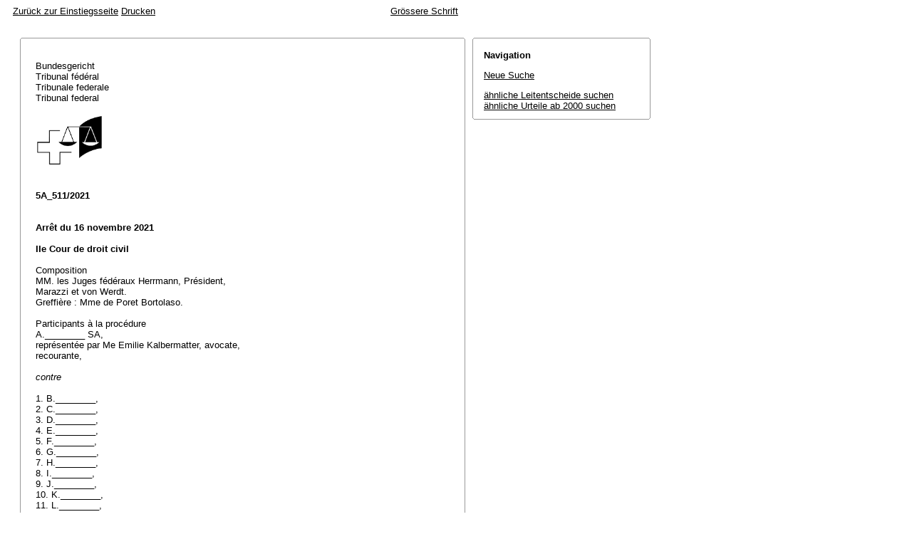

--- FILE ---
content_type: text/html; charset=iso-8859-1
request_url: http://relevancy.bger.ch/php/aza/http/index.php?highlight_docid=aza%3A%2F%2F16-11-2021-5A_511-2021&lang=de&type=show_document
body_size: 34906
content:



   
   

<!DOCTYPE html
    PUBLIC "-//W3C//DTD XHTML 1.0 Transitional//EN"
    "http://www.w3.org/TR/xhtml1/DTD/xhtml1-transitional.dtd">
<html lang="de">
   <head>
      <title>5A_511/2021 16.11.2021</title>
      <meta http-equiv="content-type" content="text/html; charset=iso-8859-1" />
      <meta http-equiv="Content-Script-Type" content="text/javascript" />
      <meta http-equiv="Content-Style-Type" content="text/css" />
      <meta name="robots" content="nofollow,noindex" />
              <link rel="stylesheet" href="/php/aza/http/css/master.css" type="text/css" title="Eurospider Default Screen Style" />
            <link rel="stylesheet" href="/php/aza/http/css/print.css" type="text/css" media="print" />
      <!--[if IE 6]><link href="/php/aza/http/css/ie_win_pos_abs.css" rel="stylesheet" type="text/css" media="screen"><![endif]-->
      <link rel="shortcut icon" href="/php/aza/http/img/favicon.png"/>
      <script type="text/javascript" src="/php/aza/http/javascript/eit.js"></script>
   </head>

   <body>

	  <div class="eit">

      <div id="ns4_info" class="warning_msg">
         Wichtiger Hinweis:
         <br/>
         Diese Website wird in &auml;lteren Versionen von Netscape ohne graphische Elemente dargestellt. Die Funktionalit&auml;t der Website ist aber trotzdem gew&auml;hrleistet. Wenn Sie diese Website regelm&auml;ssig benutzen, empfehlen wir Ihnen, auf Ihrem Computer einen aktuellen Browser zu installieren.
      </div>

      <div class="middle">
         <div align="left" style="float: left">
            <a class="noprint" href="/php/clir/http/index.php?type=start&lang=de" title="Zur&uuml;ck zur Einstiegsseite">Zur&uuml;ck zur Einstiegsseite</a>
                        <a class="noprint" href="/php/aza/http/index.php?lang=de&type=show_document&highlight_docid=aza://16-11-2021-5A_511-2021&print=yes" target="_blank">Drucken</a>
         </div>
         <div align="right">
                           <a class="noprint" href="/php/aza/http/index.php?highlight_docid=aza%3A%2F%2F16-11-2021-5A_511-2021&amp;lang=de&amp;type=show_document&amp;zoom=YES&amp;" title='Grössere Schrift'>Grössere Schrift</a>
                     </div>
      </div>  


 
<div class="main">
   <div class="left">
      &nbsp;
   </div>
   <div class="middle">

      
                  
<div id="highlight_content" class="box">
   <div class="box_top_line"></div>
   <div class="box_top_2ndline"></div>
   <div class="content">
      
<div class="para"> </div>
<div class="para">Bundesgericht </div>
<div class="para">Tribunal fédéral </div>
<div class="para">Tribunale federale </div>
<div class="para">Tribunal federal </div>
<div class="para"> </div>
<div class="para">               
  <img src="https://www.bger.ch/ext/eurospider/live/de/php/clir/http/displayimage.php?id=2021-11-16-5A_511-2021.1&amp;type=gif" width="95" height="74">
  
 </div>
<div class="para"> </div>
<div class="para"> </div>
<div class="para">
    
  <b>5A_511/2021</b>
  
 </div>
<div class="para"> </div>
<div class="para"> </div>
<div class="para">
    
  <b>Arrêt du 16 novembre 2021</b>
  
 </div>
<div class="para"> </div>
<div class="para">
    
  <b>IIe Cour de droit civil</b>
  
 </div>
<div class="para"> </div>
<div class="para">Composition </div>
<div class="para">MM. les Juges fédéraux Herrmann, Président, </div>
<div class="para">Marazzi et von Werdt. </div>
<div class="para">Greffière : Mme de Poret Bortolaso. </div>
<div class="para"> </div>
<div class="para">Participants à la procédure </div>
<div class="para">A.________ SA, </div>
<div class="para">représentée par Me Emilie Kalbermatter, avocate, </div>
<div class="para">recourante, </div>
<div class="para"> </div>
<div class="para">
    
  <i>contre</i>
  
 </div>
<div class="para"> </div>
<div class="para">1. B.________, </div>
<div class="para">2. C.________, </div>
<div class="para">3. D.________, </div>
<div class="para">4. E.________, </div>
<div class="para">5. F.________, </div>
<div class="para">6. G.________, </div>
<div class="para">7. H.________, </div>
<div class="para">8. I.________, </div>
<div class="para">9. J.________, </div>
<div class="para">10. K.________, </div>
<div class="para">11. L.________, </div>
<div class="para">12. M.________, </div>
<div class="para">13. N.________, </div>
<div class="para">tous représentés par Me Marcel-Henri Gard, avocat, </div>
<div class="para">14. O.________, </div>
<div class="para">15. P.________, </div>
<div class="para">16. Q.________, </div>
<div class="para">17. R.________, </div>
<div class="para"> </div>
<div class="para">intimés. </div>
<div class="para"> </div>
<div class="para">Objet </div>
<div class="para">inscription provisoire d'une hypothèque légale des artisans et entrepreneurs, </div>
<div class="para"> </div>
<div class="para">recours contre la décision du Tribunal cantonal du </div>
<div class="para">canton du Valais, Juge unique de la Cour Civile II, </div>
<div class="para">du 27 mai 2021 (C1 20 290). </div>
<div class="para"> </div>
<div class="para"> </div>
<div class="para">
    
  <b>Faits :</b>
  
 </div>
<div class="para"> </div>
<div class="para">
    
  <b>A.</b> 
 </div>
<div class="para">B.________ est propriétaire des parts d'étages nos 299-1 et 299-2 de la parcelle no 299 située sur la commune de U.________. Il est aussi notamment propriétaire de la part d'étage no 11874 de la parcelle no 705, sise sur la même commune. Il bénéficie à ce titre d'un droit exclusif sur la partie hôtellerie " no 4 " et le local technique " no 17 ". </div>
<div class="para">Les intimés nos 2 à 17 sont propriétaires des parts d'étages nos 11875, 11877 à 11886 de la parcelle no 705 et no 299-3 de la parcelle no 299. </div>
<div class="para"> </div>
<div class="para">
    
  <b>B.</b> B.________ a confié à l'entreprise A.________ SA des travaux concernant la transformation et la réalisation d'une piscine au 2e sous-sol de l'hôtel S.________, étant précisé que l'arrêt ici entrepris ne précise pas sur quelle parcelle se trouve cet hôtel.
 </div>
<div class="para"> </div>
<div class="para">
    
  <b>C.</b> 
 </div>
<div class="para"> </div>
<div class="para">
    
  <b>C.a.</b> Le 17 mars 2020, A.________ SA a déposé auprès du Tribunal du district de Sierre une requête en vue de l'inscription provisionnelle et superprovisionnelle d'une hypothèque légale des artisans et entrepreneurs, dont les conclusions, rectifiées le 26 mars 2020 sur délai imparti par le juge IV du district de Sierre, ont la teneur suivante:
 </div>
<div class="para">
    
  <u>A titre superprovisoire</u> :
 </div>
<div class="para"> </div>
<div class="para">- 
  <u>1) Principalement</u> : il est ordonné au registre foncier de Sierre l'annotation d'une inscription superprovisoire d'une hypothèque légale de 121'515 fr. 40 avec intérêts à 5% dès le 1 mars 2020, sur les immeubles suivants et avec la répartition qui suit: 60'000 fr. sur la parcelle no 705 de la commune de U.________; 61'515 fr. 40 sur la parcelle no 299 de la même commune.
 </div>
<div class="para">- 
  <u>2) Subsidiairement</u> : il est ordonné au registre foncier de Sierre l'annotation d'une inscription superprovisoire d'une hypothèque légale de 121'515 fr. 40 avec intérêts à 5% dès le 1 mars 2020, sur les immeubles nos 705 et 299, le montant du gage étant réparti sur les parts d'étages nos 11874 à 11886 et 299-1 à 299-3 selon une clé de répartition précisément détaillée.
 </div>
<div class="para">
    
  <u>A titre provisoire:</u> La requête est admise, l'annotation d'une inscription provisoire d'hypothèque légale de 121'515 fr. 40 avec intérêt à 5% dès le 17 mars 2020 sur les parcelles nos 705 et 299 et les PPE y relatives selon les détails donnés sous chiffre 2 ci-dessus est ordonnée au bénéfice de A.________ SA jusqu'à l'entrée en force du jugement au fond et, cas échéant, jusqu'à l'inscription définitive ordonnée par le juge.
 </div>
<div class="para">Le 26 mars 2020, le juge de district a ordonné, avec effet immédiat et à titre pré-provisionnel, l'annotation d'une inscription provisoire d'une hypothèque légale des artisans et entrepreneurs en faveur de A.________ SA, d'un montant total de 121'515 fr. 40 avec intérêt à 5% l'an dès le 17 mars 2020, montant réparti sur la parcelle no 705 à concurrence de 60'000 fr. et sur la parcelle no 299 à concurrence de 61'515 fr. 40. </div>
<div class="para">Le registre foncier a procédé à l'inscription le même jour. </div>
<div class="para"> </div>
<div class="para">
    
  <b>C.b.</b> Le 6 novembre 2020, A.________ SA a modifié ses conclusions en ce sens que, 
  <u>principalement</u>, les hypothèques légales des artisans et entrepreneurs inscrites provisoirement à charge des PPE nos 11874 à 11886, parcelle de base no 705 (" 60'000 fr. chacune ") et 299-1 à 299-3, parcelle de base no 299 (" 61'515 fr. 40 ") sont confirmées; 
  <u>subsidiairement</u>, les hypothèques légales susmentionnées sont modifiées en ce sens que le montant du gage est réparti sur les parts d'étages nos 11874 à 11886 de la parcelle no 705 et sur les parts d'étages nos 299-1 à 3 de la parcelle no 299 selon une clé de répartition précisément définie pour chaque part d'étages; 
  <u>plus subsidiairement</u>, les hypothèques légales susmentionnées sont modifiées en ce sens que le montant du gage est réparti sur la seule parcelle 705, selon une clé de répartition précisément définie pour chaque part d'étages nos 11874 à 11886.
 </div>
<div class="para"> </div>
<div class="para">
    
  <b>C.c.</b> Statuant le 10 novembre 2020, le juge de district a confirmé, à titre de mesures provisionnelles, l'annotation ordonnée le 26 mars 2020 et opérée le même jour par le registre foncier de Sierre, mais sur les seules parts d'étages et avec les montants réduits suivants:
 </div>
<div class="para"> </div>
<div class="para">- PPE 11874 (390/1000, parcelle no 705) : 23'400 fr. avec intérêts à 5% l'an dès le 17 mars 2020; </div>
<div class="para">- PPE 299-1 (80/1000, parcelle no 299) : 4'921 fr. 20 avec intérêts à 5% l'an dès le 17 mars 2020; </div>
<div class="para">- PPE 299-2 (812/1000, parcelle no 299) : 49'950 fr. 50 avec intérêts à 5% l'an dès les 17 mars 2020. </div>
<div class="para">Un délai échéant au 26 février 2021 a par ailleurs été imparti à A.________ SA pour introduire l'action en inscription définitive d'une hypothèque légale, à peine de radiation de l'annotation susdite, toute autre ou plus ample conclusion étant rejetée. </div>
<div class="para"> </div>
<div class="para">
    
  <b>C.d.</b> Le 23 novembre 2020, A.________ SA a formé appel contre cette décision, reprenant, à titre principal et subsidiaire, les mêmes conclusions qu'en première instance et réclamant, plus subsidiairement encore, que l'annotation ordonnée le 26 mars 2020 soit confirmée à titre de mesures provisionnelles sur les seules parts d'étages et avec les montants suivants: sur la part d'étage no 11874, parcelle no 705: 36'966 fr. 45 avec intérêts à 5% l'an dès le 17 mars 2020; sur la part d'étage no 299-1, parcelle no 299: 7'582 fr. 85 avec intérêts à 5% l'an dès le 17 mars 2020; sur la part d'étage no 299-2, parcelle no 299: 61'515 fr. 40 avec intérêts à 5% l'an dès le 17 mars 2020.
 </div>
<div class="para">L'effet suspensif a été accordé. </div>
<div class="para">Interpellé, le conservateur du registre foncier de Sierre a indiqué que l'inscription provisoire de l'hypothèque légale des artisans et entrepreneurs avait été annotée ainsi: </div>
<div class="para"> </div>
<div class="para">- à raison de 61'515 fr. 45 ( 
  <i>recte</i> 40) sur les parts d'étages nos 299-1, 299-2 et 299-3 de la parcelle de base no 299;
 </div>
<div class="para">- à raison de 60'000 fr. sur les parts d'étages nos 11874 à 11886 de la parcelle de base no 705. </div>
<div class="para"> </div>
<div class="para">
    
  <b>C.e.</b> Statuant le 27 mai 2021, le juge de la Cour civile II du Tribunal cantonal du canton du Valais a rejeté l'appel et confirmé l'annotation telle qu'ordonnée par le juge de district le 10 novembre 2020. La décision précise que l'annotation subsistera jusqu'à la liquidation définitive de la procédure au fond et qu'un délai au 31 août 2021 est imparti à A.________ SA pour introduire l'action sur le fond de la cause, faute de quoi l'annotation deviendra caduque et sera radiée d'office.
 </div>
<div class="para"> </div>
<div class="para">
    
  <b>D.</b> 
 </div>
<div class="para">Agissant le 23 juin 2021 par la voie du recours en matière civile au Tribunal fédéral, A.________ SA (ci-après: la recourante) conclut à la réforme de la décision cantonale dans le sens des conclusions prises devant l'instance d'appel - à savoir les conclusions telles que formulées principalement et subsidiairement le 6 novembre 2020 devant le juge de district (let. B.b supra) et plus subsidiairement encore le 23 novembre 2020 (let. B.d supra). </div>
<div class="para">Des déterminations n'ont pas été demandées. </div>
<div class="para"> </div>
<div class="para">
    
  <b>E.</b> 
 </div>
<div class="para">L'effet suspensif a été accordé au recours par ordonnance présidentielle du 19 juillet 2021. </div>
<div class="para"> </div>
<div class="para"> </div>
<div class="para">
    
  <b>Considérant en droit :</b>
  
 </div>
<div class="para"> </div>
<div class="para">
    
  <b>1.</b> 
 </div>
<div class="para">Le Tribunal fédéral examine d'office la recevabilité des recours qui lui sont soumis (<a class="bgeref_id" href="/php/aza/http/index.php?lang=de&amp;type=show_document&amp;page=1&amp;from_date=&amp;to_date=&amp;sort=relevance&amp;insertion_date=&amp;top_subcollection_aza=all&amp;query_words=&amp;rank=0&amp;azaclir=aza&amp;highlight_docid=atf%3A%2F%2F147-I-89%3Ade&amp;number_of_ranks=0#page89">ATF 147 I 89</a> consid. 1; arrêt 4A_497/2020 du 19 octobre 2021 consid. 1 destiné à la publication). </div>
<div class="para"> </div>
<div class="para">
    
  <b>1.1.</b> L'arrêt entrepris a été rendu en matière civile (<span class="artref">art. 72 al. 1 LTF</span>) par une autorité cantonale de dernière instance statuant sur recours (<span class="artref">art. 75 LTF</span>). Il confirme une décision rendue à titre de mesures provisionnelles par le tribunal de district le 10 novembre 2020, décision qui confirme l'inscription provisoire d'une hypothèque des artisans et entrepreneurs à concurrence des montants réduits de 23'400 fr. avec intérêts à 5% l'an dès le 17 mars 2020 sur la part d'étage no 11874; de 4'921 fr. 20 avec intérêts à 5% l'an dès le 17 mars 2020 sur la part d'étage no 299-1 et de 49'950 fr. 50 avec intérêts à 5% l'an dès le 17 mars 2020 sur la part d'étage no 299-2; dite décision impartit par ailleurs à la recourante un délai pour agir au fond, précisant le maintien de l'inscription provisoire jusqu'à liquidation définitive de cette dernière action.
 </div>
<div class="para"> </div>
<div class="para">
    
  <b>1.1.1.</b> La décision querellée constitue donc une décision incidente au sens de l'<span class="artref">art. 93 LTF</span> (<a class="bgeref_id" href="/php/aza/http/index.php?lang=de&amp;type=show_document&amp;page=1&amp;from_date=&amp;to_date=&amp;sort=relevance&amp;insertion_date=&amp;top_subcollection_aza=all&amp;query_words=&amp;rank=0&amp;azaclir=aza&amp;highlight_docid=atf%3A%2F%2F137-III-589%3Ade&amp;number_of_ranks=0#page589">ATF 137 III 589</a> consid. 1.2.3; arrêt 5A_988/2017 du 14 mars 2018 consid. 4.2 et les références). L'existence d'un préjudice irréparable est ainsi nécessaire selon l'<span class="artref">art. 93 al. 1 let. a LTF</span> et il appartient à la recourante de l'établir à moins qu'elle ne fasse d'emblée aucun doute (arrêt 4A_497/2020 du 19 octobre 2021 consid. 1.1 destiné à la publication; <a class="bgeref_id" href="/php/aza/http/index.php?lang=de&amp;type=show_document&amp;page=1&amp;from_date=&amp;to_date=&amp;sort=relevance&amp;insertion_date=&amp;top_subcollection_aza=all&amp;query_words=&amp;rank=0&amp;azaclir=aza&amp;highlight_docid=atf%3A%2F%2F142-III-798%3Ade&amp;number_of_ranks=0#page798">ATF 142 III 798</a> consid. 2.2 in fine et les références).
 </div>
<div class="para"> </div>
<div class="para">
    
  <b>1.1.2.</b> La recourante ne se prononce pas à cet égard, ayant méconnu la nature de la décision entreprise qu'elle qualifie de finale. Il est néanmoins évident que, s'il est maintenu, l'arrêt déféré est susceptible de lui causer un préjudice irréparable dès lors qu'en tant qu'elle prétend à l'inscription provisoire d'un droit de gage d'un montant et d'une portée plus étendus que ce qu'ordonné par la cour cantonale, elle ne pourra plus solliciter une telle extension en raison du délai de péremption prévu par l'<span class="artref">art. 839 al. 2 CC</span>.
 </div>
<div class="para"> </div>
<div class="para">
    
  <b>1.2.</b> La valeur litigieuse, représentée par la différence de valeur entre le montant du gage auquel prétend la recourante et celui admis par l'autorité cantonale, est supérieure à 30'000 fr. (<span class="artref">art. 74 al. 1 let. b LTF</span>); la recourante, qui a agi à temps (<span class="artref">art. 100 al. 1 LTF</span>), a qualité pour recourir (<span class="artref">art. 76 al. 1 LTF</span>), en sorte que le recours en matière civile apparaît recevable.
 </div>
<div class="para"> </div>
<div class="para">
    
  <b>2.</b> 
 </div>
<div class="para">La procédure principale porte sur l'inscription provisoire d'une hypothèque légale des artisans et entrepreneurs, à savoir une mesure provisionnelle au sens de l'<span class="artref">art. 98 LTF</span> (parmi plusieurs: arrêts 5A_1047/2020 du 4 août 2021 consid. 2; 5A_32/2020 du 8 avril 2020 consid. 2; 5A_849/2016 du 28 mars 2017 consid. 2.2). Seule peut en conséquence être invoquée la violation de droits constitutionnels. Le Tribunal fédéral n'examine de tels griefs que s'ils ont été invoqués et motivés conformément au principe d'allégation (<span class="artref">art. 106 al. 2 LTF</span>), à savoir expressément soulevés et exposés de manière claire et détaillée par le recourant (<a class="bgeref_id" href="/php/aza/http/index.php?lang=de&amp;type=show_document&amp;page=1&amp;from_date=&amp;to_date=&amp;sort=relevance&amp;insertion_date=&amp;top_subcollection_aza=all&amp;query_words=&amp;rank=0&amp;azaclir=aza&amp;highlight_docid=atf%3A%2F%2F146-IV-114%3Ade&amp;number_of_ranks=0#page114">ATF 146 IV 114</a> consid. 2.1; <a class="bgeref_id" href="/php/aza/http/index.php?lang=de&amp;type=show_document&amp;page=1&amp;from_date=&amp;to_date=&amp;sort=relevance&amp;insertion_date=&amp;top_subcollection_aza=all&amp;query_words=&amp;rank=0&amp;azaclir=aza&amp;highlight_docid=atf%3A%2F%2F144-II-313%3Ade&amp;number_of_ranks=0#page313">144 II 313</a> consid. 5.1 et les références). </div>
<div class="para"> </div>
<div class="para">
    
  <b>3.</b> 
 </div>
<div class="para">Le juge cantonal a rappelé que, statuant à titre pré-provisionnel le 26 mars 2020, le juge de district avait ordonné l'annotation d'une inscription provisoire d'un montant total de 121'515 fr. 40 avec intérêts à 5% dès le 17 mars 2020 à charge des parcelles de base, à savoir la parcelle no 705 à concurrence d'un montant de 60'000 fr., et la parcelle no 299, à hauteur de 61'515 fr. 40. Constatant que la réquisition du juge de district n'était pas conforme aux exigences légales dès lors qu'à tout le moins, l'une des parts d'étages était déjà grevée d'un droit de gage (cf. <span class="artref">art. 648 al. 3 CC</span>), le conservateur du registre foncier avait, de son propre chef, inscrit l'hypothèque sous la forme d'une annotation grevant collectivement à raison de 61'515 fr. 40 les parts d'étages nos 299-1 à 299-3 et à hauteur de 60'000 fr. les parts d'étages nos 11874 à 11886. </div>
<div class="para"> </div>
<div class="para">Le juge cantonal en a conclu que l'annotation à laquelle avait procédé le conservateur du registre foncier était illicite en tant qu'elle avait été effectuée sur d'autres immeubles que ceux désignés par le juge de district dans sa réquisition du 26 mars 2020. Elle était ainsi dépourvue d'effets entre les parties et ne pouvait sauvegarder le délai de quatre mois de l'art. 839 al. 5 ( 
  <i>recte</i> : 2) CC, désormais échu.
 </div>
<div class="para">Statuant à titre provisionnel le 10 novembre 2020, le juge de district avait confirmé l'inscription provisoire du gage, mais sur les seules parts d'étages nos 11874, 299-1 et 299-2, propriétés de B.________, et à hauteur de 23'400 fr., 4'921 fr. 20, respectivement 49'950 fr. 50 avec intérêts à 5% dès le 17 mars 2020. Dans la mesure toutefois où les intimés n'avaient pas fait appel de cette décision, le magistrat cantonal en a conclu que ce prononcé devait être confirmé, sans néanmoins que le gage pût être réparti sur d'autres unités d'étages ou son montant augmenté sur les parts d'étages susmentionnées. </div>
<div class="para"> </div>
<div class="para">
    
  <b>3.1.</b> 
 </div>
<div class="para"> </div>
<div class="para">
    
  <b>3.1.1.</b> Il s'agit avant tout de souligner que la recourante ne conteste pas le raisonnement tenu par le juge cantonal, singulièrement le caractère indu de l'annotation opérée par le conservateur du registre foncier. A défaut de tout grief soulevé à cet égard et compte tenu du pouvoir limité dont dispose ici la Cour de céans (consid. 2 supra), il n'y a pas lieu d'en examiner la conformité au droit.
 </div>
<div class="para"> </div>
<div class="para">
    
  <b>3.1.2.</b> La recourante soulève la violation du principe de la bonne foi (<span class="artref">art. 5 al. 3 Cst.</span>). Elle prétend essentiellement que le procès ne se serait pas déroulé de manière régulière et loyale dès lors que ce n'est que plus d'une année après l'annotation litigieuse que son absence d'effet avait été relevée par le tribunal cantonal; une réaction immédiate du premier juge, pourtant dûment confronté à cette problématique, aurait permis de rectifier l'annotation en vue de la sauvegarde du délai péremptoire imposé par l'<span class="artref">art. 839 al. 2 CC</span>. En tardant à réagir, la recourante soutient que les tribunaux valaisans l'aurait finalement piégée, la laissant croire qu'elle n'avait plus à se préoccuper de l'annotation opérée au registre foncier. Heurtant en définitive le sentiment de justice et d'équité, la décision était de surcroît arbitraire (<span class="artref">art. 9 Cst.</span>).
 </div>
<div class="para"> </div>
<div class="para">
    
  <b>3.2.</b> Aux termes de l'<span class="artref">art. 5 al. 3 Cst.</span>, les organes de l'État et les particuliers doivent agir de manière conforme aux règles de la bonne foi. De ce principe général découle notamment le droit fondamental du particulier à la protection de sa bonne foi dans ses relations avec l'État, consacré à l'art. 9 in fine Cst., dont le Tribunal fédéral contrôle librement le respect (<a class="bgeref_id" href="/php/aza/http/index.php?lang=de&amp;type=show_document&amp;page=1&amp;from_date=&amp;to_date=&amp;sort=relevance&amp;insertion_date=&amp;top_subcollection_aza=all&amp;query_words=&amp;rank=0&amp;azaclir=aza&amp;highlight_docid=atf%3A%2F%2F144-IV-189%3Ade&amp;number_of_ranks=0#page189">ATF 144 IV 189</a> consid. 5.1; <a class="bgeref_id" href="/php/aza/http/index.php?lang=de&amp;type=show_document&amp;page=1&amp;from_date=&amp;to_date=&amp;sort=relevance&amp;insertion_date=&amp;top_subcollection_aza=all&amp;query_words=&amp;rank=0&amp;azaclir=aza&amp;highlight_docid=atf%3A%2F%2F138-I-49%3Ade&amp;number_of_ranks=0#page49">138 I 49</a> consid. 8.3.1; <a class="bgeref_id" href="/php/aza/http/index.php?lang=de&amp;type=show_document&amp;page=1&amp;from_date=&amp;to_date=&amp;sort=relevance&amp;insertion_date=&amp;top_subcollection_aza=all&amp;query_words=&amp;rank=0&amp;azaclir=aza&amp;highlight_docid=atf%3A%2F%2F136-I-254%3Ade&amp;number_of_ranks=0#page254">136 I 254</a> consid. 5.2; <a class="bgeref_id" href="/php/aza/http/index.php?lang=de&amp;type=show_document&amp;page=1&amp;from_date=&amp;to_date=&amp;sort=relevance&amp;insertion_date=&amp;top_subcollection_aza=all&amp;query_words=&amp;rank=0&amp;azaclir=aza&amp;highlight_docid=atf%3A%2F%2F135-IV-212%3Ade&amp;number_of_ranks=0#page212">135 IV 212</a> consid. 2.6). Ce droit préserve la confiance légitime que le citoyen met dans les assurances reçues des autorités, lorsqu'il a réglé sa conduite d'après des décisions, des déclarations ou un comportement déterminé de l'administration (<a class="bgeref_id" href="/php/aza/http/index.php?lang=de&amp;type=show_document&amp;page=1&amp;from_date=&amp;to_date=&amp;sort=relevance&amp;insertion_date=&amp;top_subcollection_aza=all&amp;query_words=&amp;rank=0&amp;azaclir=aza&amp;highlight_docid=atf%3A%2F%2F141-V-530%3Ade&amp;number_of_ranks=0#page530">ATF 141 V 530</a> consid. 6.2; <a class="bgeref_id" href="/php/aza/http/index.php?lang=de&amp;type=show_document&amp;page=1&amp;from_date=&amp;to_date=&amp;sort=relevance&amp;insertion_date=&amp;top_subcollection_aza=all&amp;query_words=&amp;rank=0&amp;azaclir=aza&amp;highlight_docid=atf%3A%2F%2F131-II-627%3Ade&amp;number_of_ranks=0#page627">131 II 627</a> consid. 6.1; <a class="bgeref_id" href="/php/aza/http/index.php?lang=de&amp;type=show_document&amp;page=1&amp;from_date=&amp;to_date=&amp;sort=relevance&amp;insertion_date=&amp;top_subcollection_aza=all&amp;query_words=&amp;rank=0&amp;azaclir=aza&amp;highlight_docid=atf%3A%2F%2F129-I-161%3Ade&amp;number_of_ranks=0#page161">129 I 161</a> consid. 4.1; <a class="bgeref_id" href="/php/aza/http/index.php?lang=de&amp;type=show_document&amp;page=1&amp;from_date=&amp;to_date=&amp;sort=relevance&amp;insertion_date=&amp;top_subcollection_aza=all&amp;query_words=&amp;rank=0&amp;azaclir=aza&amp;highlight_docid=atf%3A%2F%2F128-II-112%3Ade&amp;number_of_ranks=0#page112">128 II 112</a> consid. 10b/aa; <a class="bgeref_id" href="/php/aza/http/index.php?lang=de&amp;type=show_document&amp;page=1&amp;from_date=&amp;to_date=&amp;sort=relevance&amp;insertion_date=&amp;top_subcollection_aza=all&amp;query_words=&amp;rank=0&amp;azaclir=aza&amp;highlight_docid=atf%3A%2F%2F126-II-377%3Ade&amp;number_of_ranks=0#page377">126 II 377</a> consid. 3a et les arrêts cités).
 </div>
<div class="para">Une décision ne peut être qualifiée d'arbitraire (<span class="artref">art. 9 Cst.</span>) que si elle est manifestement insoutenable, méconnaît gravement une norme ou un principe juridique clair et indiscuté, ou heurte de manière choquante le sentiment de la justice et de l'équité (<a class="bgeref_id" href="/php/aza/http/index.php?lang=de&amp;type=show_document&amp;page=1&amp;from_date=&amp;to_date=&amp;sort=relevance&amp;insertion_date=&amp;top_subcollection_aza=all&amp;query_words=&amp;rank=0&amp;azaclir=aza&amp;highlight_docid=atf%3A%2F%2F144-I-170%3Ade&amp;number_of_ranks=0#page170">ATF 144 I 170</a> consid. 7.3; <a class="bgeref_id" href="/php/aza/http/index.php?lang=de&amp;type=show_document&amp;page=1&amp;from_date=&amp;to_date=&amp;sort=relevance&amp;insertion_date=&amp;top_subcollection_aza=all&amp;query_words=&amp;rank=0&amp;azaclir=aza&amp;highlight_docid=atf%3A%2F%2F141-III-564%3Ade&amp;number_of_ranks=0#page564">141 III 564</a> consid. 4.1); il ne suffit pas qu'une autre solution paraisse concevable, voire préférable; pour que cette décision soit annulée, encore faut-il qu'elle se révèle arbitraire non seulement dans ses motifs, mais aussi dans son résultat (<a class="bgeref_id" href="/php/aza/http/index.php?lang=de&amp;type=show_document&amp;page=1&amp;from_date=&amp;to_date=&amp;sort=relevance&amp;insertion_date=&amp;top_subcollection_aza=all&amp;query_words=&amp;rank=0&amp;azaclir=aza&amp;highlight_docid=atf%3A%2F%2F144-I-113%3Ade&amp;number_of_ranks=0#page113">ATF 144 I 113</a> consid. 7.1, 170 consid. 7.3; <a class="bgeref_id" href="/php/aza/http/index.php?lang=de&amp;type=show_document&amp;page=1&amp;from_date=&amp;to_date=&amp;sort=relevance&amp;insertion_date=&amp;top_subcollection_aza=all&amp;query_words=&amp;rank=0&amp;azaclir=aza&amp;highlight_docid=atf%3A%2F%2F142-II-369%3Ade&amp;number_of_ranks=0#page369">142 II 369</a> consid. 4.3) </div>
<div class="para"> </div>
<div class="para">
    
  <b>3.3.</b> La problématique soulevée par la recourante se situe en réalité au niveau de l'exécution de la décision rendue à titre pré-provisionnel, exécution qui appartenait au conservateur du registre foncier tel qu'il en était requis par le premier juge (principe de la réquisition: <span class="artref"><artref id="CH/210/963/2" type="start"/><artref id="CH/210/963/1" type="start"/>art. 963 al. 1 et 2 CC</span><artref id="CH/210/963/2" type="end"/><artref id="CH/210/2" type="end"/>; <span class="artref">art. 46 al. 1 ORF</span>). C'est ainsi dans ce contexte que ses critiques doivent être formulées. L'on ne saisit pas en effet sur quelle base légale les autorités judiciaires - singulièrement le juge de district - auraient dû intervenir d'office suite à l'opération effectuée par le conservateur du registre foncier de sa propre initiative, la recourante ne prétendant pas que les conditions de l'<span class="artref">art. 334 al. 1 CPC</span> auraient été réalisées. L'on ne peut dès lors reprocher au premier juge d'avoir créé une situation de confiance à l'endroit de la recourante, que le second magistrat aurait déçue en relevant que l'annotation était dépourvue d'effet. La jurisprudence valaisanne à laquelle la recourante se réfère - publiée à la RVJ 2021 p. 134 ss - ne lui est en ce sens d'aucune aide en tant que, dans le cas qui l'a suscitée, l'attente avait été provoquée par l'autorité judiciaire elle-même et non par une autorité d'exécution. Aucun grief d'arbitraire ne peut enfin être retenu à l'encontre de la décision attaquée dès lors que celui-ci se recoupe en définitive avec la critique liée à la violation de l'<span class="artref">art. 5 al. 3 Cst.</span>
 </div>
<div class="para"> </div>
<div class="para">
    
  <b>4.</b> 
 </div>
<div class="para">Dans la dernière partie de son recours, la recourante invoque différents griefs à l'encontre de la décision de première instance, qu'elle reproche au magistrat cantonal de ne pas avoir traités. Soutenant que sa décision devrait être annulée en raison des griefs soulevés plus haut (consid. 3
  <i>supra</i>), elle demande à la Cour de céans de les examiner.
 </div>
<div class="para"> </div>
<div class="para">
    
  <b>4.1.</b> C'est néanmoins en vain que la recourante réitère les critiques développées devant l'instance précédente à l'encontre de la décision du premier juge. Celles-ci sont irrecevables à deux points de vue: non seulement, elles ne sont pas dirigés contre la décision de l'autorité cantonale supérieure (<span class="artref">art. 75 LTF</span>), mais elles ne se réfèrent de surcroît à aucune violation d'ordre constitutionnel (<span class="artref">art. 98 LTF</span>; consid. 2
  <i>supra</i>).
 </div>
<div class="para"> </div>
<div class="para">
    
  <b>4.2.</b> C'est cependant à juste titre que la recourante n'invoque aucune violation de son droit d'être entendu. Le défaut d'examen des griefs soulevés à l'encontre de la décision du juge de district s'explique en effet par la conclusion à laquelle est parvenu le juge cantonal, à savoir l'illicéité de l'annotation effectuée par le conservateur du registre foncier.
 </div>
<div class="para"> </div>
<div class="para">
    
  <b>5.</b> 
 </div>
<div class="para">En définitive, le recours est rejeté dans la mesure où il est recevable. Les frais judiciaires sont mis à la charge de la recourante (<span class="artref">art. 66 al. 1 LTF</span>). Les intimés n'ont pas été invités à se déterminer sur le fond du litige. Ils n'ont droit de ce fait à aucune indemnité de dépens (<span class="artref"><artref id="CH/173.110/68/2" type="start"/><artref id="CH/173.110/68/1" type="start"/>art. 68 al. 1 et 2 LTF</span><artref id="CH/173.110/68/2" type="end"/><artref id="CH/173.110/2" type="end"/>), étant précisé que certains d'entre eux ne se sont pas déterminés sur la requête d'effet suspensif tandis que d'autres s'en sont remis à justice sur ce point. </div>
<div class="para"> </div>
<div class="para"> </div>
<div class="para">
    
  <b>Par ces motifs, le Tribunal fédéral prononce :</b>
  
 </div>
<div class="para"> </div>
<div class="para">
    
  <b>1.</b> 
 </div>
<div class="para">Le recours est rejeté dans la mesure où il est recevable. </div>
<div class="para"> </div>
<div class="para">
    
  <b>2.</b> 
 </div>
<div class="para">Les frais judiciaires, arrêtés à 5'000 fr., sont mis à la charge de la recourante. </div>
<div class="para"> </div>
<div class="para">
    
  <b>3.</b> 
 </div>
<div class="para">Le présent arrêt est communiqué aux parties et au Tribunal cantonal du canton du Valais, Juge unique de la Cour Civile II. </div>
<div class="para"> </div>
<div class="para"> </div>
<div class="para">Lausanne, le 16 novembre 2021 </div>
<div class="para"> </div>
<div class="para">Au nom de la IIe Cour de droit civil </div>
<div class="para">du Tribunal fédéral suisse </div>
<div class="para"> </div>
<div class="para">Le Président :    Herrmann </div>
<div class="para"> </div>
<div class="para">La Greffière :    de Poret Bortolaso </div>

   </div>
   <div class="box_bottom_2ndline"></div>
   <div class="box_bottom_line"></div>
</div>
       
   </div>
   <div class="right">
   
                
                           


<div id="highlight_boxes">





<div id="highlight_navigation" class="box">
   <div class="box_top_line"></div>
   <div class="box_top_2ndline"></div>
   <div class="content">
      <h3 class="bold small">
         Navigation
      </h3>
      <p>
         <a href="/php/aza/http/index.php?lang=de&amp;type=simple_query"
            title="">Neue Suche</a>
      </p>
                  <p>
         <a href="/php/clir/http/index.php?lang=de&amp;type=simple_similar_documents&amp;from_date=&amp;to_date=&amp;sort=relevance&amp;insertion_date=&amp;top_subcollection_aza=all&amp;docid=aza%3A%2F%2F16-11-2021-5A_511-2021&amp;azaclir=clir">&auml;hnliche Leitentscheide suchen</a>
                     <br />
         <a href="/php/aza/http/index.php?lang=de&amp;type=simple_similar_documents&amp;from_date=&amp;to_date=&amp;sort=relevance&amp;insertion_date=&amp;top_subcollection_aza=all&amp;docid=aza%3A%2F%2F16-11-2021-5A_511-2021">&auml;hnliche Urteile ab 2000 suchen</a>
            </p>
   </div>
   <div class="box_bottom_2ndline"></div>
   <div class="box_bottom_line"></div>
</div>

</div>

               
   </div>
</div>
<div class="bottom">
   <div class="left">
      &nbsp;
   </div>
   <div class="middle">
      &nbsp;
   </div>
   <div class="right">
            <a class="noprint" href="/php/aza/http/index.php?lang=de&type=show_document&highlight_docid=aza://16-11-2021-5A_511-2021&print=yes" target="_blank">Drucken</a>
      <a class="noprint" href="#">nach oben</a>
   </div>
</div>

    </div>
   </body>
</html>
